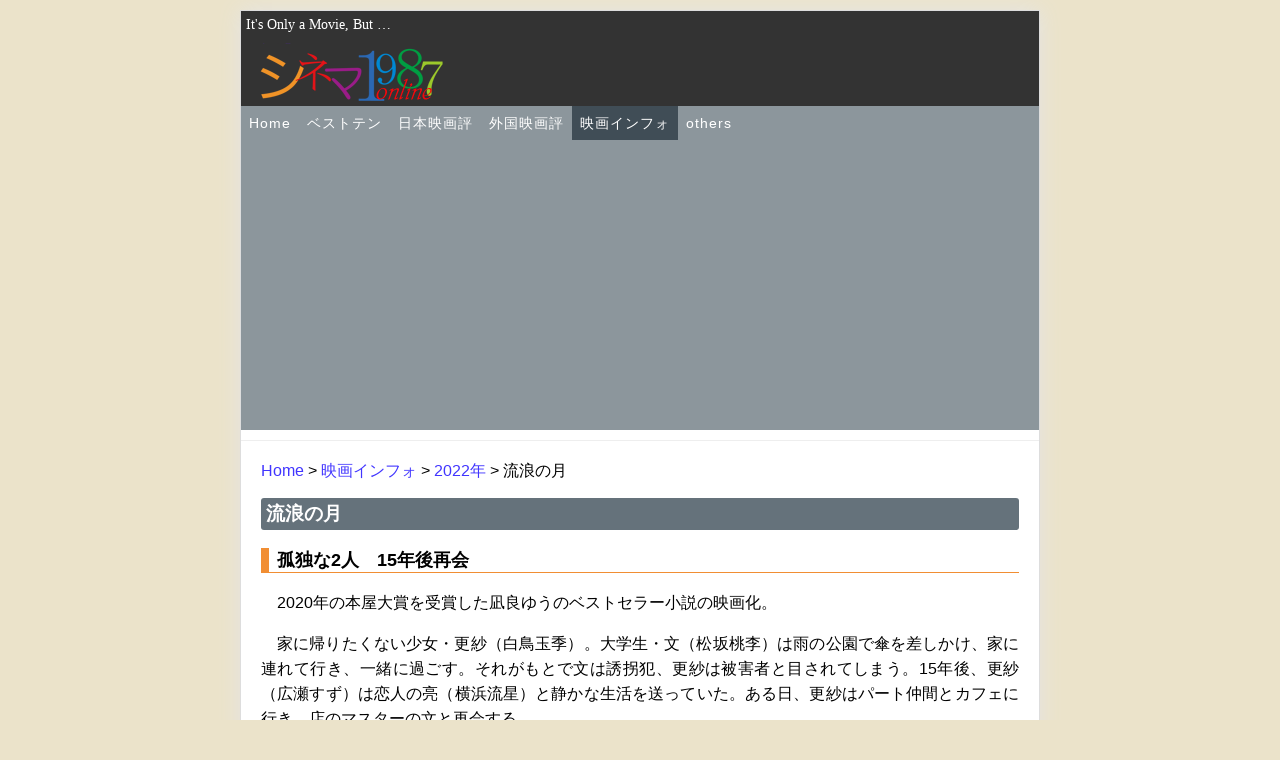

--- FILE ---
content_type: text/html; charset=UTF-8
request_url: https://cinema1987.org/home/cinema/2022/21.html
body_size: 10629
content:
<!DOCTYPE html>
<head>
  <base href="https://cinema1987.org/home/">
  <meta charset="UTF-8">
  <title>流浪の月 - シネマ１９８７online</title>
  <meta name="description" content="">
  <meta name="keywords" content="映画,映画評,パンフレット,キネマ旬報ベストテン">

  <link rel="stylesheet" type="text/css" href="assets/templates/css/style.css" media="screen">
  <link rel="stylesheet" type="text/css" href="assets/templates/css/content.css"  media="screen">
<link rel="apple-touch-icon" href="cinema1987touch.jpg">

  <link rel="stylesheet" href="https://cinema1987.org/home/assets/templates/css/slider-pro.min.css">
  <link rel="stylesheet" href="https://cinema1987.org/home/assets/templates/css/slider-pro.css">
  <script type="text/javascript" src="https://cinema1987.org/home/assets/js/jquery.min.js"></script>
  <script type="text/javascript" src="https://cinema1987.org/home/assets/js/jquery.sliderPro.min.js"></script>
  <script type="text/javascript" src="https://cinema1987.org/home/assets/js/simplefeed.js"></script>
  <script type="text/javascript" src="https://cinema1987.org/home/assets/js/slide.js"></script>
<!-- Google Tag Manager -->
<script>(function(w,d,s,l,i){w[l]=w[l]||[];w[l].push({'gtm.start':
new Date().getTime(),event:'gtm.js'});var f=d.getElementsByTagName(s)[0],
j=d.createElement(s),dl=l!='dataLayer'?'&l='+l:'';j.async=true;j.src=
'https://www.googletagmanager.com/gtm.js?id='+i+dl;f.parentNode.insertBefore(j,f);
})(window,document,'script','dataLayer','GTM-P3VRK2Q');</script>
<!-- End Google Tag Manager -->

<!-- Global site tag (gtag.js) - Google Analytics -->
<script async src="https://www.googletagmanager.com/gtag/js?id=G-HB6X719YZG"></script>
<script>
  window.dataLayer = window.dataLayer || [];
  function gtag(){dataLayer.push(arguments);}
  gtag('js', new Date());

  gtag('config', 'G-HB6X719YZG');
</script>
<!-- Google Analytics -->

  <!--サイト内検索ボックス -->

<script src="https://ajax.googleapis.com/ajax/libs/jquery/3.1.0/jquery.min.js"></script>
    <script language="Javascript" type="text/javascript">
    <!--
    $(function(){
         //初期値の文字色
        var d_color = '#999999';
        //通常入力時の文字色
        var f_color = '#000000';

        $('#textbox').css('color',d_color).focus(function(){
            if(this.value == this.defaultValue){
                this.value = '';
                $(this).css('color', f_color);
            }
        })
        //選択が外れたときの処理
        .blur(function(){
            if($(this).val() == this.defaultValue | $(this).val() == ''){
                $(this).val(this.defaultValue).css('color',d_color);
            };
        });
    });
    -->
    </script>
<!--サイト内検索ボックスここまで -->
<!--Google AdSense -->
<script data-ad-client="ca-pub-3915972436067634" async src="https://pagead2.googlesyndication.com/pagead/js/adsbygoogle.js"></script>
<!--Google AdSenseここまで -->
</head>
<body>
<!-- Google Tag Manager (noscript) -->
<noscript><iframe src="https://www.googletagmanager.com/ns.html?id=GTM-P3VRK2Q"
height="0" width="0" style="display:none;visibility:hidden"></iframe></noscript>
<!-- End Google Tag Manager (noscript) -->

<div class="wrap">
	<div class="header">
	<header>
		<div class="slogan">It's Only a Movie, But …</div>
	    <h1><a href="./"><img src="assets/templates/img/logo4.png" alt="シネマ１９８７online" /></a></h1>
	</header>
	</div>

	<div class="navi">
	<nav>
	    <ul><li><a href="https://cinema1987.org/home/" title="Home" >Home</a></li>
<li><a href="https://cinema1987.org/home/best10/" title="ベストテン" >ベストテン</a><ul><li class="last"><a href="https://cinema1987.org/home/best10/3/" title="キネマ旬報ベストテン" >キネマ旬報ベストテン</a></li>
</ul></li>
<li><a href="https://cinema1987.org/home/j/" title="日本映画評" >日本映画評</a><ul><li><a href="https://cinema1987.org/home/j/a/" title="【あ】" >【あ】</a></li>
<li><a href="https://cinema1987.org/home/j/8/" title="【か】" >【か】</a></li>
<li><a href="https://cinema1987.org/home/j/11/" title="【さ】" >【さ】</a></li>
<li><a href="https://cinema1987.org/home/j/12/" title="【た】" >【た】</a></li>
<li><a href="https://cinema1987.org/home/j/13/" title="【な】" >【な】</a></li>
<li><a href="https://cinema1987.org/home/j/9/" title="【は】" >【は】</a></li>
<li><a href="https://cinema1987.org/home/j/14/" title="【ま】" >【ま】</a></li>
<li><a href="https://cinema1987.org/home/j/15/" title="【や】" >【や】</a></li>
<li><a href="https://cinema1987.org/home/j/10/" title="【ら】" >【ら】</a></li>
<li class="last"><a href="https://cinema1987.org/home/j/16/" title="【わ】" >【わ】</a></li>
</ul></li>
<li><a href="https://cinema1987.org/home/f/" title="外国映画評" >外国映画評</a><ul><li><a href="https://cinema1987.org/home/f/18/" title="【英数字】" >【英数字】</a></li>
<li><a href="https://cinema1987.org/home/f/19/" title="【あ】" >【あ】</a></li>
<li><a href="https://cinema1987.org/home/f/7/" title="【か】" >【か】</a></li>
<li><a href="https://cinema1987.org/home/f/13/" title="【さ】" >【さ】</a></li>
<li><a href="https://cinema1987.org/home/f/14/" title="【た】" >【た】</a></li>
<li><a href="https://cinema1987.org/home/f/15/" title="【な】" >【な】</a></li>
<li><a href="https://cinema1987.org/home/f/9/" title="【は】" >【は】</a></li>
<li><a href="https://cinema1987.org/home/f/16/" title="【ま】" >【ま】</a></li>
<li><a href="https://cinema1987.org/home/f/17/" title="【や】" >【や】</a></li>
<li><a href="https://cinema1987.org/home/f/11/" title="【ら】" >【ら】</a></li>
<li class="last"><a href="https://cinema1987.org/home/f/10/" title="【わ】" >【わ】</a></li>
</ul></li>
<li class="active"><a href="https://cinema1987.org/home/cinema/" title="映画インフォ" >映画インフォ</a><ul><li><a href="https://cinema1987.org/home/cinema/2023/" title="2023年" >2023年</a></li>
<li class="active"><a href="https://cinema1987.org/home/cinema/2022/" title="2022年" >2022年</a></li>
<li><a href="https://cinema1987.org/home/cinema/2021/" title="2021年" >2021年</a></li>
<li><a href="https://cinema1987.org/home/cinema/2020/" title="2020年" >2020年</a></li>
<li><a href="https://cinema1987.org/home/cinema/2019/" title="2019年" >2019年</a></li>
<li><a href="https://cinema1987.org/home/cinema/2018/" title="2018年" >2018年</a></li>
<li><a href="https://cinema1987.org/home/cinema/2017/" title="2017年" >2017年</a></li>
<li><a href="https://cinema1987.org/home/cinema/2016/" title="2016年" >2016年</a></li>
<li><a href="https://cinema1987.org/home/cinema/2015/" title="2015年" >2015年</a></li>
<li><a href="https://cinema1987.org/home/cinema/2014/" title="2014年" >2014年</a></li>
<li><a href="https://cinema1987.org/home/cinema/2013/" title="2013年" >2013年</a></li>
<li><a href="https://cinema1987.org/home/cinema/2012/" title="2012年" >2012年</a></li>
<li><a href="https://cinema1987.org/home/cinema/2011/" title="2011年" >2011年</a></li>
<li><a href="https://cinema1987.org/home/cinema/2010/" title="2010年" >2010年</a></li>
<li><a href="https://cinema1987.org/home/cinema/2009/" title="2009年" >2009年</a></li>
<li><a href="https://cinema1987.org/home/cinema/2008/" title="2008年" >2008年</a></li>
<li><a href="https://cinema1987.org/home/cinema/2007/" title="2007年" >2007年</a></li>
<li><a href="https://cinema1987.org/home/cinema/2006/" title="2006年" >2006年</a></li>
<li><a href="https://cinema1987.org/home/cinema/2005/" title="2005年" >2005年</a></li>
<li><a href="https://cinema1987.org/home/cinema/2004/" title="2004年" >2004年</a></li>
<li class="last"><a href="https://cinema1987.org/home/cinema/2003/" title="2003年" >2003年</a></li>
</ul></li>
<li class="last"><a href="https://cinema1987.org/home/6/" title="シネマ１９８７について" >others</a><ul><li><a href="https://cinema1987.org/home/6/blog.html" title="ブログ" >会員ブログ</a></li>
<li><a href="https://cinema1987.org/home/6/11.html" title="リンク" >リンク</a></li>
<li><a href="http://cinema1987.org/mail3/" title="メール" >メール</a></li>
<li class="last"><a href="https://cinema1987.org/home/6/10.html" title="会員メニュー" >会員メニュー</a></li>
</ul></li>
</ul>
	</nav>
	</div>
	<div class="content">
	<nav>
	    <a href="https://cinema1987.org/home/" class="home">Home</a> &gt; <a href="https://cinema1987.org/home/cinema/">映画インフォ</a> &gt; <a href="https://cinema1987.org/home/cinema/2022/">2022年</a> &gt; 流浪の月
	</nav>

	<article>
	    <h2>流浪の月</h2>
	    <h3>孤独な2人　15年後再会</h3>
<p>2020年の本屋大賞を受賞した凪良ゆうのベストセラー小説の映画化。</p>
<p>家に帰りたくない少女・更紗（白鳥玉季）。大学生・文（松坂桃李）は雨の公園で傘を差しかけ、家に連れて行き、一緒に過ごす。それがもとで文は誘拐犯、更紗は被害者と目されてしまう。15年後、更紗（広瀬すず）は恋人の亮（横浜流星）と静かな生活を送っていた。ある日、更紗はパート仲間とカフェに行き、店のマスターの文と再会する。</p>
<p>「悪人」の李相日監督作。脚本も手掛け、時制を交錯させた構成だが、混乱はない。言えない事情を抱えた孤独な2人の姿が出演者の好演とホン・ギョンピョの見事な撮影、種田陽平らの美術も相まって繊細に、品格ある映像で綴られる。2人が握った手を離そうとしないシーンも印象的だ。孤独に苦悩する人々全てが誰かと繋がれ、月の光が届くよう祈らずにはいられない。（2022年5月26日・小野）</p>
	</article>
	</div>
        <div class="btn"><a href="cinema/2022/21.html#">TOP</a></div>
	<div class="footer">
	<footer>
	    (c)1999-2026　シネマ１９８７online<br />
	</footer>
	</div>
</div>
  <!-- Google Analytics -->
<script>
  (function(i,s,o,g,r,a,m){i['GoogleAnalyticsObject']=r;i[r]=i[r]||function(){
  (i[r].q=i[r].q||[]).push(arguments)},i[r].l=1*new Date();a=s.createElement(o),
  m=s.getElementsByTagName(o)[0];a.async=1;a.src=g;m.parentNode.insertBefore(a,m)
  })(window,document,'script','//www.google-analytics.com/analytics.js','ga');

  ga('create', 'UA-9093266-1', 'auto');
  ga('send', 'pageview');

</script>
<!-- Google Analytics -->

</body>
</html>


--- FILE ---
content_type: text/html; charset=utf-8
request_url: https://www.google.com/recaptcha/api2/aframe
body_size: 266
content:
<!DOCTYPE HTML><html><head><meta http-equiv="content-type" content="text/html; charset=UTF-8"></head><body><script nonce="ESSqEe-_26ztu34ZKAym9Q">/** Anti-fraud and anti-abuse applications only. See google.com/recaptcha */ try{var clients={'sodar':'https://pagead2.googlesyndication.com/pagead/sodar?'};window.addEventListener("message",function(a){try{if(a.source===window.parent){var b=JSON.parse(a.data);var c=clients[b['id']];if(c){var d=document.createElement('img');d.src=c+b['params']+'&rc='+(localStorage.getItem("rc::a")?sessionStorage.getItem("rc::b"):"");window.document.body.appendChild(d);sessionStorage.setItem("rc::e",parseInt(sessionStorage.getItem("rc::e")||0)+1);localStorage.setItem("rc::h",'1769108476993');}}}catch(b){}});window.parent.postMessage("_grecaptcha_ready", "*");}catch(b){}</script></body></html>

--- FILE ---
content_type: text/css
request_url: https://cinema1987.org/home/assets/templates/css/style.css
body_size: 6333
content:
/* init **************/
html                        {font-family:"ヒラギノ角ゴ Pro W3", "Hiragino Kaku Gothic Pro", "メイリオ", Meiryo, Osaka, "ＭＳ Ｐゴシック", "MS P Gothic", sans-serif;font-size:100.01%;overflow-y:scroll;}
input, select, textarea     {font:inherit;}
body                        {text-align:center;}
.wrap                       {text-align:left;}
img, h1, ul, li             {margin:0;padding:0;}
img                         {border:none;vertical-align:bottom;}

/* width *************/
.wrap                       {width:798px;}

/* font color ********/
body                        {color:#000;}

.navi ul li{font-size:90%;}
.slogan,
.navi ul li a:link,
.navi ul li a:visited,
.navi ul ul li a,
.content .subnavi,
.content .subnavi,
.content .subnavi a:link,
.content .subnavi a:visited,
.footer,
.footer a:visited,
.footer a:link              {color:#ffffff;}

/* background color **/
.wrap                  {background-color:#ffffff;}
body{background-color:#EBE3CA;}
.navi ul li:hover ul a,
.navi,
.content .subnavi           {background-color:#8c969c;}
.navi ul li:hover a,
.navi ul li:hover li a:hover,
.navi ul li.active,
.navi ul li a:hover,
.subnavi li:hover a,
.subnavi li:hover li a:hover,
.subnavi li.active,
.subnavi li a:hover
                            {background-color:#404d56;}
.footer                     {background-color:#333333;}
.slogan                     {background-color:#333333;}

/* background image **/

/* block layout *******/
.wrap                       {border:1px solid #ddd;}
.wrap                       {
                             margin:10px auto;
                             box-shadow:0 0 15px #cdcdcd;
                             -moz-box-shadow:0 0 15px #cdcdcd;
                             -webkit-box-shadow:0 0 20px #e5e5e5;
                            }
.slogan                     {padding:5px; font-size:90%;font-family:georgia,"times new roman",serif}
.navi ul                    {
                             overflow:hidden;zoom:1;
                             list-style-type:none;
                            }
.navi ul li                 {
                             float:left;
                             letter-spacing:1px;
                             display: block;
                            }

.navi ul li a               {
                              display:block;
                              padding: 8px;
                            }
.navi ul li a:link,
.navi ul li a:visited,
.subnavi a:link,
.subnavi a:visited
                            {text-decoration: none;line-height:1.3}
.navi ul li ul              {display: none;}
.navi ul li:hover ul a      {
                             filter: alpha(opacity=92);
                             opacity:0.92;
                            }
.navi ul li:hover ul        {
                             display: block;
                             position: absolute;
                             z-index:10000;
                            }
.navi ul li:hover li        {
                             float: none;
                             border-top: 1px solid #ffffff;
                            }

.content                    {
                             overflow:hidden;zoom:1;
                             padding:20px;
                             border-top:1px solid #eee;
                            }
.content .subnavi           {
                             border:1px solid #8c969c;
                             border-radius:3px;
                             float:right;
                             margin:0 0 10px 10px;
                             list-style-type:none;
                            }
.content .subnavi li        {
                             margin:0;
                            }
.content .subnavi a         {
                             display:block;
                             padding:.8em;
                            }

.footer                     {
                             padding:20px;
                             text-align:center;
                             font-size:small;
                            }
h1{background-color:#333333;
padding:5px;
}
p{text-indent:1em;}

@media screen and (min-width : 768px){
    html{ font-size : 87.5%;} 
}
 
@media screen and (min-width : 1024px) {
    html{ font-size : 100%}; 
}

/** google.feeds.FeedControl classes
 *  - very similar to .gsc-XXX from ajax search
 */
 
div.gfc-resultsHeader {
  width: 100%;
  border-top: 1px dotted #1E90FF;
  border-bottom: 0px dashed #1E90FF;
  margin-bottom : 4px;
  font-size:1em;
  }
  
div.gfc-resultsHeader .gfc-title{
  color: #303200;
  display: inline;
  font-weight: bold;
  }
  
div.gf-result .gf-relativePublishedDate {
  color: #6f6f6f;
  display : inline;
  }

.gfc-tabsArea {
  margin-top: 6px;
  }

.gfc-tabsAreaInvisible {
  display : none;
  }

.gfc-tabHeader {
  display: inline;
  cursor: pointer;
  padding-left: 6px;
  padding-right: 6px;
  margin-right: 2px;
  }

div.gfc-tabHeader.gfc-tabhActive {
  border-left: 1px solid #ff9900;
  border-right: 3px solid #000000;
  border-top: 1px solid #ff9900;
  color: black;
  font-weight:bold;
  }

div.gfc-tabHeader.gfc-tabhInactive {
  border-left: 1px solid #000000;
  border-right: 3px solid #000000;
  border-top: 1px solid #000000;
  background: #CCCCFF;
  color: #000000;
  
  }
/*
div.gf-result .gf-relativePublishedDate
{
color:#ffffff;
}
*/
div.gf-result .gf-spacer{
color:#ffffff;
}

.btn {
	background: #3399FF;
	border: 1px solid #DDD;
	border-radius: 20px;
	-moz-border-radius: 20px;
	-webkit-border-radius: 20px;
	color: #111;
	width: 100px;
	padding: 5px 0;
        text-align:center;
        margin-left:auto; margin-right:auto;
        margin-bottom:10px;margin-top:10px;
        font-size:100%;
        }
.btn a{color:#ffffff;text-decoration:none;}

.button {
	display: inline-block;
	width: 200px;
	height: 54px;
	text-align: center;
	text-decoration: none;
	line-height: 54px;
	outline: none;
}
.button::before,
.button::after {
	position: absolute;
	z-index: -1;
	display: block;
	content: '';
}
.button,
.button::before,
.button::after {
	-webkit-box-sizing: border-box;
	-moz-box-sizing: border-box;
	box-sizing: border-box;
	-webkit-transition: all .3s;
	transition: all .3s;
}
.search{style="text-align: center; margin-left: auto; margin-right: auto;"}
.headnews{border: 1px dashed #129548; padding: 5px; margin-top: 10px;
}


--- FILE ---
content_type: application/javascript
request_url: https://cinema1987.org/home/assets/js/slide.js
body_size: 928
content:
<!--スライド -->
	jQuery( document ).ready(function( $ ) {
		$( '#my-slider' ).sliderPro({
		width:'400px',
                arrows:true,
		autoHeight:true,
		aspectRatio:2,
                buttons:false,
		});
	});
<!--スライドここまで -->

<!--スライド100px amazon -->
	jQuery( document ).ready(function( $ ) {
		$( '#my-slider100' ).sliderPro({
		width:'100px',
                visibleSize:'100%',
                arrows:true,
		aspectRatio:2,
                buttons:false,
                autoHeight:true,
                autoplayDelay:10000,
		});
	});
<!--スライド100pxここまで -->

<!--スライド100px amazon2 -->
	jQuery( document ).ready(function( $ ) {
		$( '#my-slider100-2' ).sliderPro({
		width:'100px',
                visibleSize:'100%',
                arrows:true,
		aspectRatio:2,
                buttons:false,
                autoHeight:true,
                autoplayDelay:11000,
		});
	});
<!--スライド100pxここまで -->